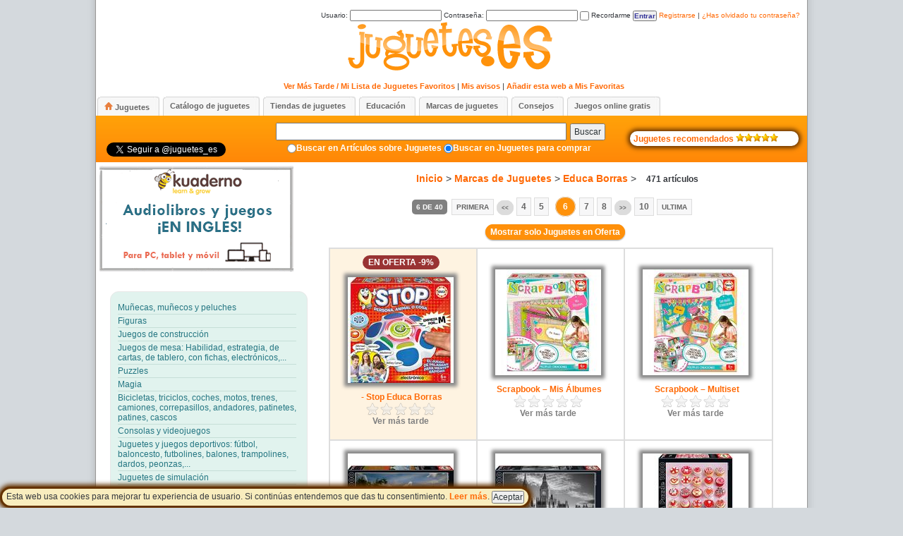

--- FILE ---
content_type: text/html; charset=UTF-8
request_url: http://www.juguetes.es/comprar/tiendas/marcas-de-juguetes/educa-borras/page/6/
body_size: 62540
content:
<!DOCTYPE html>
<html xmlns="http://www.w3.org/1999/xhtml" xml:lang="es_ES" lang="es_ES">
<head profile="http://gmpg.org/xfn/11">
<title>Educa Borras | Juguetes 6</title>
<link rel="shortcut icon" href="/favicon.ico" type="image/x-icon" />
<meta http-equiv="Content-Type" content="text/html; charset=UTF-8" />
<meta http-equiv="Content-Language" content="es_ES" />
<meta name="language" content="es_ES" />
<meta http-equiv="pragma" content="no-cache" />
<meta http-equiv="cache-control" content="no-cache" />
<meta name="robots" content="index, follow" />
<meta name="distribution" content="global" />
<meta name="rating" content="safe for kids" />

<link rel="stylesheet" type="text/css" href="http://www.juguetes.es/comprar/wp-content/themes/juguetes/style.css" />


<link rel="alternate" type="application/rss+xml" title="RSS 2.0" href="http://www.juguetes.es/comprar/feed/" />
<link rel="alternate" type="text/xml" title="RSS .92" href="http://www.juguetes.es/comprar/feed/rss/" />
<link rel="alternate" type="application/atom+xml" title="Atom 0.3" href="http://www.juguetes.es/comprar/feed/atom/" />
<link rel="shortcut icon" href="http://www.juguetes.es/comprar/wp-content/themes/juguetes/favicon.ico" type="image/x-icon" />
<link rel="pingback" href="http://www.juguetes.es/comprar/xmlrpc.php" />

<script type="text/javascript" src="http://www.juguetes.es/comprar/funciones/funciones.js"></script>  
	




<link rel="alternate" type="application/rss+xml" title="Juguetes &raquo; Educa Borras RSS de la categoría" href="http://www.juguetes.es/comprar/tiendas/marcas-de-juguetes/educa-borras/feed/" />
<link rel='stylesheet' id='wpfp-css' href='http://www.juguetes.es/comprar/wp-content/plugins/wp-favorite-posts/wpfp.css' type='text/css' />
<link rel='stylesheet' id='wpsp-css' href='http://www.juguetes.es/comprar/wp-content/plugins/wp-suscribir-posts/wpsp.css' type='text/css' />
<link rel='stylesheet' id='gdsr_style_main-css'  href='http://www.juguetes.es/comprar/wp-content/plugins/gd-star-rating/css/gdsr.css.php?t=1339449203&#038;s=a10i10m20k20c05r05%23121620243046%23121620243240%23s1pchristmas%23s1pcrystal%23s1pdarkness%23s1poxygen%23s1goxygen_gif%23s1pplain%23s1ppumpkin%23s1psoft%23s1pstarrating%23s1pstarscape%23t1pclassical%23t1pstarrating%23t1gstarrating_gif%23lsgflower&#038;o=off&#038;ver=1.9.17' type='text/css' media='all' />
<link rel='stylesheet' id='gdsr_style_xtra-css'  href='http://www.juguetes.es/comprar/wp-content/gd-star-rating/css/rating.css?ver=1.9.17' type='text/css' media='all' />
<link rel='stylesheet' id='wpsqt-main-css'  href='http://www.juguetes.es/comprar/wp-content/plugins/wp-survey-and-quiz-tool/css/main.css?ver=3.5.1' type='text/css' media='all' />
<script type='text/javascript' src='http://www.juguetes.es/comprar/wp-includes/js/jquery/jquery.js?ver=1.8.3'></script>
<script type='text/javascript' src='http://www.juguetes.es/comprar/wp-content/plugins/gd-star-rating/js/gdsr.js?ver=1.9.17'></script>
<script type='text/javascript' src='http://www.juguetes.es/comprar/wp-content/plugins/wp-survey-and-quiz-tool/js/site.js?ver=3.5.1'></script>
<script type='text/javascript' src='http://www.juguetes.es/comprar/wp-content/plugins/wp-favorite-posts/wpfp.js?ver=3.5.1'></script>
<script type='text/javascript' src='http://www.juguetes.es/comprar/wp-content/plugins/wp-multibox/mtv111/mootools.js?ver=1.1'></script>
<script type='text/javascript' src='http://www.juguetes.es/comprar/wp-content/plugins/wp-multibox/mtv111/overlay.js?ver=1.1'></script>
<script type='text/javascript' src='http://www.juguetes.es/comprar/wp-content/plugins/wp-multibox/mtv111/multibox.js?ver=1.1'></script>
<script type='text/javascript' src='http://www.juguetes.es/comprar/wp-content/plugins/wp-suscribir-posts/wpsp.js?ver=3.5.1'></script>
<link rel="EditURI" type="application/rsd+xml" title="RSD" href="http://www.juguetes.es/comprar/xmlrpc.php?rsd" />
<link rel="wlwmanifest" type="application/wlwmanifest+xml" href="http://www.juguetes.es/comprar/wp-includes/wlwmanifest.xml" /> 
<meta name="generator" content="WordPress 3.5.1" />
<script type='text/javascript' src='http://www.juguetes.es/comprar/wp-includes/js/tw-sack.min.js?ver=1.6.1'></script>
	<script type="text/javascript">
	// ajaxlogin settings
	var al_timeout = 1000;
	var al_redirectOnLogin = '';

	// constants
	var al_base_uri = 'http://www.juguetes.es/comprar';
	var al_success = '1';
	var al_failure = '0';

	</script>
	<script type="text/javascript" src="http://www.juguetes.es/comprar/wp-content/plugins/ajax-login/ajaxlogin.js"></script>

<meta name="description" content="Educa Borras" />
<meta name="robots" content="noindex,follow" />
<link rel="canonical" href="http://www.juguetes.es/comprar/tiendas/marcas-de-juguetes/educa-borras/page/6/" />
<!-- /all in one seo pack -->
<script type="text/javascript">
//<![CDATA[
var gdsr_cnst_nonce = "dd1bc04dea";
var gdsr_cnst_ajax = "http://www.juguetes.es/comprar/wp-content/plugins/gd-star-rating/ajax.php";
var gdsr_cnst_button = 1;
var gdsr_cnst_cache = 0;
// ]]>
</script>
<!--[if IE]><style type="text/css">.ratemulti .starsbar .gdcurrent { -ms-filter:"progid:DXImageTransform.Microsoft.Alpha(Opacity=70)"; filter: alpha(opacity=70); }</style><![endif]-->
<!-- added by the wordpress multibox plugin -->
			<!--[if lt IE 7]>
			<style type="text/css">
			.MultiBoxClose, .MultiBoxPrevious, .MultiBoxNext, .MultiBoxNextDisabled, .MultiBoxPreviousDisabled, .MultiBoxHelpButton { 
				behavior: url(http://www.juguetes.es/comprar/wp-content/plugins/wp-multibox/iepng/iepngfix.htc); 
			}
			 </style>
			<![endif]--> 
			<link rel="stylesheet" href="http://www.juguetes.es/comprar/wp-content/plugins/wp-multibox/multibox.css" type="text/css" media="screen" />
			
			<script type="text/javascript">
			var box = {};
			var overlay = {};
						window.addEvent('domready', function(){
							box = new MultiBox('wmp', {
								useOverlay: true,
								initialWidth: 150,
								initialHeight: 150,
								showNumbers: false,
								showControls: false,
								path: 'http://www.juguetes.es/comprar/wp-content/plugins/wp-multibox/files/',
								slideshow: false,								
								slideshowTime: 8500,
								descClassName: 'wmpDesc' });
							});
		 </script>
			
			
			 <style type="text/css" media="screen">
			.MultiBoxHelpButton {
				
			}
			</style>
			
			
  		<!-- added by the wordpress multibox plugin -->

<script type="text/javascript">
  var _gaq = _gaq || [];
  _gaq.push(['_setAccount', 'UA-8820468-3']);
  _gaq.push(['_trackPageview']);
  _gaq.push(['b._setAccount', ' UA-8820468-4']);
  _gaq.push(['b._trackPageview']);

  (function() {
    var ga = document.createElement('script'); ga.type = 'text/javascript'; ga.async = true;
    ga.src = ('https:' == document.location.protocol ? 'https://ssl' : 'http://www') + '.google-analytics.com/ga.js';
    var s = document.getElementsByTagName('script')[0]; s.parentNode.insertBefore(ga, s);
  })();
</script> 


</head>
<body>
	


<div class="polCookies" id="polCookies">
<span>
Esta web usa cookies para mejorar tu experiencia de usuario. Si contin&uacute;as entendemos que das tu consentimiento. <a target="_blank" href="http://www.juguetes.es/aviso-legal-y-politica-de-privacidad/">Leer m&aacute;s</a>. <input type="button" href="#" value="Aceptar" onClick="javascript:setCookie('policy_cookie','',365*20); document.getElementById('polCookies').style.display = 'none';">
</span>
</div>

<!-- Start BG -->
<div id="bg"><div id="bg-all">
<div id="bloque_login" name="bloque_login" style="padding-bottom:0px;margin-bottom:0px;">
<table><tbody>
<tr> <td align="right">



<div id="al_loading" class="al_nodisplay">
Cargando... <img id="al_loadingImage" alt="Cargando..." src="http://www.juguetes.es/comprar/wp-content/plugins/ajax-login/al_loading.gif"/>
</div>

<div id="al_login">

    <form name="al_loginForm" onsubmit="return false;" id="al_loginForm" action="#" method="post">
	<label>Usuario: <input onkeypress="return al_loginOnEnter(event);" type="text" name="log" value="" size="20" tabindex="7" /></label>
    <label>Contrase&ntilde;a: <input onkeypress="return al_loginOnEnter(event);" type="password" name="pwd" value="" size="20" tabindex="8" /></label>
    <label><input type="checkbox" name="rememberme" value="forever" tabindex="9" /> Recordarme</label>
    <input type="button" class="boton" name="submit" value="Entrar" tabindex="10" onclick="al_login();"/>
    <span id="al_loginMessage"></span>
    <a href="javascript:al_showRegister();">Registrarse</a> | <a href="javascript:al_showLostPassword();">&iquest;Has olvidado tu contrase&ntilde;a?</a>
    </form>
</div>

<div id="al_register" class="al_nodisplay">
    <form name="al_registerForm" onsubmit="return false;" id="al_registerForm" action="#" method="post">
      <div style="width:700px;"> <div id="divchklegal3"  style="display:inline;padding:4px;background-color:transparent;"><input id="chklegal3" type="checkbox" style="width:10px;margin-right:0px;cursor:pointer;cursor:hand;"  name="chklegal" onclick="javascript:marcaCheckAviso('chklegal3')"></div>
       <label for="chklegal3"   style="text-align:left;font-size:10px;color: #808080;cursor:pointer;cursor:hand;">Ud. presta su consentimiento para el tratamiento automatizado de sus datos personales. A tal efecto, el responsable del portal ha establecido una <a style="font-size:10px;" href="http://www.juguetes.es/aviso-legal-y-politica-de-privacidad/" title="Aviso Legal y Pol&iacute;tica de privacidad">Pol&iacute;tica de privacidad</a> donde Ud. podr&aacute; conocer la finalidad que se le dar&aacute;n a los datos suministrados a trav&eacute;s del presente formulario, as&iacute; como los derechos que le asisten.</label>
       <div id="avisocom3" class="aviso" style="width:500px;margin-bottom:4px;display:none;font-weight:bold;" align="center">Para poder registrarse debe marcar el consentimiento</div>
       </div>       
	<label>Usuario: <input onkeypress="return al_registerOnEnter(event);" type="text" name="user_login" value="" size="20" tabindex="7" /></label>
    <label>Email: <input onkeypress="return al_registerOnEnter(event);" type="text" name="user_email" value="" size="20" tabindex="8" /></label>
    <input type="button" class="boton" name="submit" value="Registrarse" tabindex="10" onclick="if (avisolegal('chklegal3','avisocom3')) {al_register();}"  />
     <a href="javascript:al_showLogin();">Entrar</a> | <a href="javascript:al_showLostPassword();">Recuperar contrase&ntilde;a</a>     
    </form>
    <div id="al_registerMessage" style="margin-top:2px;width:53%;float:right;margin-bottom:2px;">Introduce aqu&iacute; arriba el "usuario" y el "email" con los que te quieres registrar.<br/>Despu&eacute;s, pincha en <b>Registrarse</b> y te enviaremos un correo con la contrase&ntilde;a a tu email.</div>
</div>

<div id="al_lostPassword" class="al_nodisplay">
    <form name="al_lostPasswordForm" onsubmit="return false;" id="al_lostPasswordForm" action="#" method="post">
	<label>Usuario: <input onkeypress="return al_retrievePasswordOnEnter(event);" type="text" name="user_login" value="" size="20" tabindex="7" /></label>
    <label>Email: <input onkeypress="return al_retrievePasswordOnEnter(event);" type="text" name="user_email" value="" size="20" tabindex="8" /></label>

    <input type="button" class="boton" name="submit" value="Recuperar" tabindex="10" onclick="al_retrievePassword();"/>
     <a href="javascript:al_showLogin();">Entrar</a> | <a href="javascript:al_showRegister();">Registrarse</a>            
    </form>
    <div id="al_lostPasswordMessage" style="margin-top:2px;width:81%;float:right;margin-bottom:2px;">Introduce el usuario con el que te registraste, tu email, pincha en <b>Recuperar</b> y te enviaremos al email la informaci&oacute;n de recuperaci&oacute;n.</span>
</div>




</td></tr>
</tbody>
</table>

</div>

<div id="menuUsuario">
<h1 style="padding-bottom:5px;"><a href="http://www.juguetes.es/" title="Juguetes"><img  src="http://www.juguetes.es/comprar/wp-content/themes/juguetes/images/logos/Juguetes.png" alt="Juguetes" /></a></h1>
<ul>   
    <li><a class="favoritos" href="http://www.juguetes.es/comprar/mi-lista-de-juguetes-favoritos/" title="Ver M&aacutes Tarde / Mi Lista de Juguetes Favoritos" style="padding-left:14px;" >Ver M&aacutes Tarde / Mi Lista de Juguetes Favoritos</a></li>
     
  <li> | <a class="favoritos" href="http://www.juguetes.es/comprar/mis-avisos/" title="Gestionar mis avisos de cambios de precio de juguetes" style="padding-left:0px" >Mis avisos</a></li>
     
<li> | <a href="#" onclick="javascript:_gaq.push(['_trackEvent', 'Social', 'Favoritos', 'Web']);agregarfavoritos('http://www.juguetes.es/comprar','Juguetes.es/Comprar');" title="Agregar a favoritos">A&ntilde;adir esta web a Mis Favoritas</a></li> 
</ul> 
</div>



<div id="tabs-menu">
  <ul>
    <!--<li><a href="http://www.juguetes.es/comprar"   ><span>Home</span></a></li>-->
    <li><a href="http://www.juguetes.es/comprar" title="Comprar Juguetes"> <span><img src="http://www.juguetes.es/comprar/wp-content/themes/juguetes/images/home.png" title="Comprar Juguetes" style="padding-right:3px;" />Juguetes</span></a></li>
    <li><a href="http://www.juguetes.es/catalogo-juguetes" title="Cat&aacute;logos de juguetes"> <span>Cat&aacute;logo de juguetes</span></a></li>    
    <li><a href="http://www.tiendasdejuguetes.es" target="_blank" title="Tiendas de juguetes"><span>Tiendas de juguetes</span></a></li>    
    <li><a href="http://www.juguetes.es/categoria/educacion/" title="Educaci&oacute;n"><span>Educaci&oacute;n</span></a></li>     
    <li><a href="http://www.juguetes.es/comprar/marcas-de-juguetes/" title="Marcas de juguetes"><span>Marcas de juguetes</span></a></li> 
    <li><a href="http://www.juguetes.es/categoria/juguetes/consejos/" title="Consejos"><span>Consejos</span></a></li>
    <li><a href="http://www.juguetes.es/juegos/" title="Juegos online gratis"> <span>Juegos online gratis</span> </a></li>
  </ul>
</div>

<div id="submenu">
<!-- Start Search -->
  <div style="display:inline;float:left;padding-top:10px;padding-left:15px;">
      <iframe src="http://www.facebook.com/plugins/like.php?href=http%3A%2F%2Fwww.juguetes.es&amp;layout=button_count&amp;show_faces=false&amp;width=100&amp;action=like&amp;font=trebuchet+ms&amp;colorscheme=light&amp;height=20" scrolling="no" frameborder="0" style="margin-bottom:5px;border:none; overflow:hidden; width:100px; height:20px;" allowTransparency="false"></iframe> 
  <br/> <a href="https://twitter.com/juguetes_es" class="twitter-follow-button" data-show-count="false" data-lang="es">Seguir a @juguetes_es</a><script>!function(d,s,id){var js,fjs=d.getElementsByTagName(s)[0];if(!d.getElementById(id)){js=d.createElement(s);js.id=id;js.src="//platform.twitter.com/widgets.js";fjs.parentNode.insertBefore(js,fjs);}}(document,"script","twitter-wjs");</script>
  </div>
  
  <div style="display:inline;float:right;padding-top:20px;padding-right:12px">
    <div class="recomendados">
    <a href="http://www.juguetes.es/recomendados" title="Juguetes Recomendados"><span>Juguetes recomendados</span>
    <img src="http://www.juguetes.es/comprar/wp-content/themes/juguetes/images/star2.gif"/><img src="http://www.juguetes.es/comprar/wp-content/themes/juguetes/images/star2.gif"/><img src="http://www.juguetes.es/comprar/wp-content/themes/juguetes/images/star2.gif"/><img src="http://www.juguetes.es/comprar/wp-content/themes/juguetes/images/star2.gif"/><img src="http://www.juguetes.es/comprar/wp-content/themes/juguetes/images/star2.gif"/>
    </a>
    
   </div>

  </div>

<div  class="buscador" align="center" style="padding-left:220px;padding-top:10px;">
  <form  id="formulariobuscador"  method="get" action="http://www.juguetes.es/comprar/">
   <input type="text" value="" name="s" /><button type="submit">Buscar</button>
   
  </form>
</div>

<div align="center" class="otroslinks" style="padding-left:215px;">
<input type="radio" name="buscador" value="art"  onclick="eligeradio('buscador','art','http://www.juguetes.es');" ><a href="#" onclick="eligeradio('buscador','art','http://www.juguetes.es');">Buscar en Art&iacute;culos sobre Juguetes</a>
<input type="radio" name="buscador" value="jug" checked  onclick="eligeradio('buscador','jug','http://www.juguetes.es/comprar/comprar');"><a href="#"  onclick="eligeradio('buscador','jug','http://www.juguetes.es/comprar/comprar');">Buscar en Juguetes para comprar</a>
</div>

<!-- End Search -->
</div>


<div class="SR">
 
 <div>
<a  href="https://english.kuaderno.com/p/descuento30?utm_source=blog&utm_campaign=enero2016&utm_medium=jugeutes&utm_term=specialofferschool&coupon=JUGUETES.ES" target="_blank" onclick="_gaq.push(['_trackEvent', 'Publi', 'Kuaderno', 'Web']);"> 
 <img style="margin-left:5px;margin-top:5px;" src="http://www.juguetes.es/comprar/wp-content/themes/juguetes/bloques/KuadernoBanner.gif" />
</a> 
</div>


 
  
  <div class="widget wpdt-categories" style="padding-left:10px;">
      <div>   
        <a href="http://www.juguetes.es/comprar/munecas-munecos-y-peluches/" id="munecas-munecos-y-peluches" title="Mu&ntilde;ecas, mu&ntilde;ecos y peluches"><span>Mu&ntilde;ecas, mu&ntilde;ecos y peluches</span></a>
       </div><div>  
        <a href="http://www.juguetes.es/comprar/figuras" id="figuras" title="Figuras y figurines de animales, super h&eacute;roes..." ><span>Figuras</span></a>
       </div><div>   
        <a href="http://www.juguetes.es/comprar/juegos-de-construccion" id="juegos-de-construccion" title="Juegos y juguetes construcci&oacute;n de para ni&ntilde;os"><span>Juegos de construcci&oacute;n</span></a>
       </div><div>   
        <a href="http://www.juguetes.es/comprar/juegos-de-mesa" id="juegos-de-mesa" title="Juegos de mesa para jugar en familia ni&ntilde;os y adultos"><span>Juegos de mesa: Habilidad, estrategia, de cartas, de tablero, con fichas, electr&oacute;nicos,...</span></a>
       </div><div>   
        <a href="http://www.juguetes.es/comprar/puzzles" id="puzzles" title="Puzzles y rompecabezas para ni&ntilde;os"><span>Puzzles</span></a>        
       </div><div>   
        <a href="http://www.juguetes.es/comprar/tiendas/juguetes-ninos/magia" id="magia" title="Juegos de Magia"><span>Magia</span></a>                
       </div><div>   
        <a href="http://www.juguetes.es/comprar/bicicletas-triciclos-coches-motos-correpasillos-andadores-patinetes-patines/" id="bicicletas-triciclos-coches-motos-correpasillos-andadores-patinetes-patines" title="Bicicletas, triciclos, coches, motos, trenes, camiones, correpasillos, andadores, patinetes, patines"><span>Bicicletas, triciclos, coches, motos, trenes, camiones, correpasillos, andadores, patinetes, patines, cascos</span></a>
      </div><div>   
        <a href="http://www.juguetes.es/comprar/consolas-y-videojuegos" id="consolas-y-videojuegos" title="Consolas y videojuegos: Xbox 360, Playstation 3, Nintendo DS, Nintendo Wii, PS Vita..." ><span>Consolas y videojuegos</span></a>
      </div><div>        
        <a href="http://www.juguetes.es/comprar/juguetes-juegos-deportivos" id="juguetes-juegos-deportivos" title="F&uacute;tbol, Baloncesto, Futbolines, Balones, Hula hoop, Golf, Trampolines y Saltos, Bolos, Peonzas y Di&aacute;bolos, Pistolas, Dardos y Arcos"><span>Juguetes y juegos deportivos: f&uacute;tbol, baloncesto, futbolines, balones, trampolines, dardos, peonzas,...</span></a>
      </div><div>  
        <a href="http://www.juguetes.es/comprar/juguetes-de-simulacion" id="juguetes-de-simulacion" title="Juguetes de simulaci&oacute;n o juguetes para imitar"><span>Juguetes de simulaci&oacute;n</span></a>
      </div><div>  
        <a href="http://www.juguetes.es/comprar/juegos-y-juguetes-educativos-o-cientificos" id="juegos-y-juguetes-educativos-o-cientificos" title="Juguetes y juegos de caracter educativos o cient&iacute;ficos "><span>Educativos y cient&iacute;ficos</span></a>
      </div><div>  
        <a href="http://www.juguetes.es/comprar/artes-y-manualidades" id="artes-manualidades" title="Materiales para manualidades y bellas artes: artesan&iacute;a, dibujo y pintura" ><span>Artes y manualidades</span></a>
      </div><div>  
        <a href="http://www.juguetes.es/comprar/juguetes-musicales" id="juguetes-musicales" title="Juguetes con m&uacute;sica y sonidos para ni&ntilde;os, Instrumentos musicales para ni&ntilde;os: guitarras, percusi&oacute;n, teclados..." ><span>Juguetes musicales: Bater&iacute;as, Teclados, Guitarras, &Oacute;rganos,...</span></a>
      </div><div> 
        <a href="http://www.juguetes.es/comprar/imagen-audio-video" id="imagen-audio-video" title="Juguetes y juegos de Imagen, audio y v&iacute;deo" ><span>Imagen, audio y video: C&aacute;maras, Videoc&aacute;maras, Tablets, mp3, mp4, mp5, DVDs, Blu-Rays,  Cds, radios,...</span></a>
      </div><div>  
        <a href="http://www.juguetes.es/comprar/vehiculos-miniatura-accesorios" id="vehiculos-miniatura-accesorios" title="Coches de Cars, Coches, Camiones, Pistas y Circuitos, Hot Wheels, Parkings y Garajes, Motos, Trenes y Locomotoras, Gruas, Aviones, Barcos" ><span>Veh&iacute;culos en miniatura: Coches de Cars, Coches, Camiones, Scalextric, Pistas, Garajes, Motos, Trenes,...</span></a>
      </div><div>  
        <a href="http://www.juguetes.es/comprar/radio-control" id="radio-control" title="Veh&iacute;culos radio control: coches, helicopteros, aviones, motos, barcos, trenes, camiones,..." ><span>Radio control: coches, helic&oacute;pteros,...</span></a>
      </div><div> 
       <a href="http://www.juguetes.es/comprar/juguetes-de-exterior" id="juguetes-de-exterior" title="Juguetes para ni&ntilde;os para jugar al aire libre: Areas de juegos, columpios, toboganes, inflables, kits de playa y piscina"><span>Juguetes de exterior: Areas de juegos, columpios, toboganes, inflables, kits de playa y piscina</span></a>
      </div><div>  
        <a href="http://www.juguetes.es/comprar/disfraces" id="disfraces" title="Disfraces para carnavales y complementos: m&aacute;scaras, pelucas, accesorios, articulos de Fiesta..." ><span>Disfraces y Art&iacute;culos de Fiesta</span></a>             
      </div><div>  
       <a href="http://www.juguetes.es/comprar/libros-y-cuentos" id="libros-y-cuentos" title="Libros y cuentos infantiles" ><span>Libros y cuentos</span></a>
      </div><div>
        <a href="http://www.juguetes.es/comprar/juguetes-ninos/juguetes-para-bebes" id="juguetes-para-bebes" title="Juguetes para recien nacidos y beb&eacute;s" ><span>Juguetes para beb&eacute;s</span></a>        
      </div><div>  
        <a href="http://www.juguetes.es/comprar/material-escolar" id="material-escolar" title="Material infantil para el colegio: mochilas, trolleys, estuches, cuadernos..." ><span>Material escolar</span></a>
      </div><div>  
        <a href="http://www.juguetes.es/comprar/dormitorio" id="dormitorio" title="Productos para el dormitorio y la decoraci&oacute;n de habitaciones de ni&ntilde;os" ><span>Dormitorio</span></a>
      </div><div>  
        <a href="http://www.juguetes.es/comprar/mobiliario" id="mobiliario" title="Mobiliario" ><span>Mobiliario</span></a>
      </div><div>  
        <a href="http://www.juguetes.es/comprar/moda-ropa-y-complementos" id="moda-ropa-y-complementos" title="Moda, Ropa y complementos" ><span>Moda, Ropa y Complementos: Camisetas, Zapatillas, Peluquer&iacute;a, Maquillaje, Vestidos, Bolsos, Gorras,...</span></a>
      </div><div>  
        <a href="http://www.juguetes.es/comprar/tiendas/juguetes-ninos/relojes" id="relojes" title="Relojes para ni&ntilde;os" ><span>Relojes</span></a>
      </div><div>  
        <a href="http://www.juguetes.es/comprar/puericultura" id="puericultura" title="Puericultura: Sillitas de coche y paseo, tronas, capazos, seguridad del hogar,..." ><span>Puericultura: Sillitas de coche y paseo, tronas, capazos, sombrillas y capotas, seguridad del hogar,...</span></a>
      </div><div>  
       <!-- <a href="http://www.juguetes.es/comprar/tiendas/juguetes-ninos/articulos-para-ninos" id="articulos-para-ninos" title="Articulos para ni&ntilde;os" ><span>Articulos para ni&ntilde;os</span></a>
      </div><div>   -->     
       <!--<a href="http://www.juguetes.es/comprar/tiendas/juguetes-ninos/aplicaciones-apps" id="aplicaciones apps" title="Aplicaciones Apps" ><span>Apps</span></a>
       </div><div> -->
       <a href="http://www.juguetes.es/comprar/bano" id="ba�o" title="Ba&ntilde;o para beb&eacute;s" ><span>Ba&ntilde;o para beb&eacute;s</span></a>
       </div><div>   
       <a href="http://www.juguetes.es/comprar/tiendas/juguetes-ninos/navidad" id="navidad" title="Navidad" ><span>Navidad</span></a>
       </div><div>  
        <a href="http://www.juguetes.es/comprar/tiendas/juguetes-ninos/otros" id="otros" title="Otros" ><span>Otros</span></a>
      </div>

 </div>

 
   
  <script language="javascript">
   try {
   	
   	document.getElementById('educa-borras').setAttribute("style", "font-weight:bold;");
   	}catch (e) {}
  </script>
   <script language="javascript">
   try {inicializaMenu();}catch (e) {}
  </script>
 
  




<div align="center" class="divlinkimg" style="margin-top:10px;">
<!--  <a href="http://www.juguetes.es/comprar/jugueteria/catalogo-eurekakids" rel="bookmark" title="Link permanente a Catalogo Eurekakids"> -->
<img src="http://www.juguetes.es/comprar/imagenes/marcas/Eurekakids.gif" title="Catalogo Eurekakids">
<!-- </a> -->

<!-- <a href="http://www.juguetes.es/comprar/jugueteria/catalogo-imaginarium" rel="bookmark" title="Link permanente a Catalogo Imaginarium"> -->
<img src="http://www.juguetes.es/comprar/imagenes/marcas/Imaginarium.gif" title="Catalogo Imaginarium">
<!-- </a> -->

<!-- <a href="http://www.juguetes.es/comprar/jugueteria/catalogo-toysrus" rel="bookmark" title="Link permanente a Catalogo Toys 'R' Us"> -->
<img src="http://www.juguetes.es/comprar/imagenes/marcas/Toysrus.gif" title="Catalogo Toys 'R' Us">
<!-- </a> -->

<!--  <a href="http://www.juguetes.es/comprar/jugueteria/catalogo-el-corte-ingles" rel="bookmark" title="Link permanente a Catalogo El Corte Ingles"> -->
<img src="http://www.juguetes.es/comprar/imagenes/marcas/Corteingles.gif" title="Catalogo El Corte Ingles">
<!--  </a> -->


<!-- <a href="http://www.juguetes.es/comprar/jugueteria/catalogo-juguettos" rel="bookmark" title="Link permanente a Catalogo Juguettos"> -->
<img src="http://www.juguetes.es/comprar/imagenes/marcas/Juguettos.gif" title="Catalogo Juguettos">
<!--  </a> -->


</div>






</div>
<!-- End SideBar1 -->
<!-- Start Container -->
<div class="container">

<!-- Start Header -->

<!-- END Header -->

<div class="SL">





<h2 class="caminomigas" align="center"><span class="titulo"> <a href="http://www.juguetes.es/comprar">Inicio</a> &gt; <a href="http://www.juguetes.es/comprar/marcas-de-juguetes" title="Marcas de Juguetes">Marcas de Juguetes</a>  &gt;  <a href="http://www.juguetes.es/comprar/tiendas/marcas-de-juguetes/educa-borras/"  title="Ver todas las entradas en Educa Borras">Educa Borras</a>  &gt;  </span> 471 art&iacute;culos</h2>


<!-- Info categoria -->

<!-- Fin Info categoria -->



<div class="wp-pagenavi">
<span class="pages">6 de 40</span><a href="http://www.juguetes.es/comprar/tiendas/marcas-de-juguetes/educa-borras/" class="first" title="Primera">Primera</a><span class="extend">...</span><a href="http://www.juguetes.es/comprar/tiendas/marcas-de-juguetes/educa-borras/page/5/" class="previouspostslink" rel="prev">&lt;&lt;</a><a href="http://www.juguetes.es/comprar/tiendas/marcas-de-juguetes/educa-borras/page/4/" class="page" title="4">4</a><a href="http://www.juguetes.es/comprar/tiendas/marcas-de-juguetes/educa-borras/page/5/" class="page" title="5">5</a><span class="current">6</span><a href="http://www.juguetes.es/comprar/tiendas/marcas-de-juguetes/educa-borras/page/7/" class="page" title="7">7</a><a href="http://www.juguetes.es/comprar/tiendas/marcas-de-juguetes/educa-borras/page/8/" class="page" title="8">8</a><a href="http://www.juguetes.es/comprar/tiendas/marcas-de-juguetes/educa-borras/page/7/" class="nextpostslink" rel="next">&gt;&gt;</a><a href="http://www.juguetes.es/comprar/tiendas/marcas-de-juguetes/educa-borras/page/10/" class="page" title="10">10</a><span class="extend">...</span><a href="http://www.juguetes.es/comprar/tiendas/marcas-de-juguetes/educa-borras/page/40/" class="last" title="Ultima">Ultima</a></div>

<div align="center" style="margin-top:12px;">
<a class="comprar" href="#"   title="Mostar solo Juguetes en Oferta"  onClick="javascript:soloOfertas('formularioavanzado');" >Mostrar solo Juguetes en Oferta</a>
</div>
<table class="tabla_categorias" style="margin-top:15px;">

<!--Start Post-->
<tr>


<td class="tdoferta">

<div class="div_bloque_categoria" >

<div class="categoria_imagen" align="center" style="margin-top:12px;">
<div class="oferta"><span>EN OFERTA -9%</span></div> 

<a href="http://www.juguetes.es/comprar/stop-educa-borras/" rel="bookmark" title="Link permanente a - Stop Educa Borras">

 

<img id="img-56827" class="wp-post-image" src="http://www.juguetes.es/comprar/imagenes/p/113885.jpg" title="- Stop Educa Borras" alt="- Stop Educa Borras" />
</a>

 <div  class="edad" style="padding-top:10px;">
<a href="http://www.juguetes.es/comprar/stop-educa-borras/" rel="bookmark" style="padding-left:3px;"  title="Link permanente a - Stop Educa Borras">- Stop Educa Borras</a>
 </div>

<div class="edad" style="padding-top:0px;font-size:18px;">
<!-- <span class='pviejo'>32.99&euro;</span> 29.99 &euro; -->
</div>

<div style="text-align:left; padding: 0; margin: 0; background: url(http://www.juguetes.es/comprar/wp-content/plugins/gd-star-rating/stars/oxygen/stars20.png); height: 20px; width: 100px;"><div style="background: url(http://www.juguetes.es/comprar/wp-content/plugins/gd-star-rating/stars/oxygen/stars20.png) bottom left; padding: 0; margin: 0; height: 20px; width: 0px;"></div></div> 
   <div class="listafavoritossuave">
    <a class='wpfp-link' href="?wpfpaction=add&amp;postid=56827" title="Ver m&aacute;s tarde" rel='nofollow'>Ver m&aacute;s tarde</a>
  
     </div>
  
 
</div>

</div>
</td>




<!--Start Post-->


<td>

<div class="div_bloque_categoria" >

<div class="categoria_imagen" align="center" style="margin-top:18px;">

<a href="http://www.juguetes.es/comprar/scrapbook-mis-albumes/" rel="bookmark" title="Link permanente a Scrapbook &#8211; Mis Álbumes">

 

<img id="img-56164" class="wp-post-image" src="http://www.juguetes.es/comprar/imagenes/p/112658.jpg" title="Scrapbook &#8211; Mis Álbumes" alt="Scrapbook &#8211; Mis Álbumes" />
</a>

 <div  class="edad" style="padding-top:10px;">
<a href="http://www.juguetes.es/comprar/scrapbook-mis-albumes/" rel="bookmark" style="padding-left:3px;"  title="Link permanente a Scrapbook &#8211; Mis Álbumes">Scrapbook &#8211; Mis Álbumes</a>
 </div>

<div class="edad" style="padding-top:0px;font-size:18px;">
<!-- 21.99 &euro; -->
</div>

<div style="text-align:left; padding: 0; margin: 0; background: url(http://www.juguetes.es/comprar/wp-content/plugins/gd-star-rating/stars/oxygen/stars20.png); height: 20px; width: 100px;"><div style="background: url(http://www.juguetes.es/comprar/wp-content/plugins/gd-star-rating/stars/oxygen/stars20.png) bottom left; padding: 0; margin: 0; height: 20px; width: 0px;"></div></div> 
   <div class="listafavoritossuave">
    <a class='wpfp-link' href="?wpfpaction=add&amp;postid=56164" title="Ver m&aacute;s tarde" rel='nofollow'>Ver m&aacute;s tarde</a>
  
     </div>
  
 
</div>

</div>
</td>




<!--Start Post-->


<td>

<div class="div_bloque_categoria" >

<div class="categoria_imagen" align="center" style="margin-top:18px;">

<a href="http://www.juguetes.es/comprar/scrapbook-multiset/" rel="bookmark" title="Link permanente a Scrapbook &#8211; Multiset">

 

<img id="img-56165" class="wp-post-image" src="http://www.juguetes.es/comprar/imagenes/p/112659.jpg" title="Scrapbook &#8211; Multiset" alt="Scrapbook &#8211; Multiset" />
</a>

 <div  class="edad" style="padding-top:10px;">
<a href="http://www.juguetes.es/comprar/scrapbook-multiset/" rel="bookmark" style="padding-left:3px;"  title="Link permanente a Scrapbook &#8211; Multiset">Scrapbook &#8211; Multiset</a>
 </div>

<div class="edad" style="padding-top:0px;font-size:18px;">
<!-- 21.99 &euro; -->
</div>

<div style="text-align:left; padding: 0; margin: 0; background: url(http://www.juguetes.es/comprar/wp-content/plugins/gd-star-rating/stars/oxygen/stars20.png); height: 20px; width: 100px;"><div style="background: url(http://www.juguetes.es/comprar/wp-content/plugins/gd-star-rating/stars/oxygen/stars20.png) bottom left; padding: 0; margin: 0; height: 20px; width: 0px;"></div></div> 
   <div class="listafavoritossuave">
    <a class='wpfp-link' href="?wpfpaction=add&amp;postid=56165" title="Ver m&aacute;s tarde" rel='nofollow'>Ver m&aacute;s tarde</a>
  
     </div>
  
 
</div>

</div>
</td>


</tr>




<!--Start Post-->
<tr>


<td>

<div class="div_bloque_categoria" >

<div class="categoria_imagen" align="center" style="margin-top:18px;">

<a href="http://www.juguetes.es/comprar/educa-borras-puzzle-campo-de-amapolas-1000-piezas/" rel="bookmark" title="Link permanente a Educa Borrás &#8211; Puzzle Campo De Amapolas 1000 Piezas">

 

<img id="img-54727" class="wp-post-image" src="http://www.juguetes.es/comprar/imagenes/p/108805.jpg" title="Educa Borrás &#8211; Puzzle Campo De Amapolas 1000 Piezas" alt="Educa Borrás &#8211; Puzzle Campo De Amapolas 1000 Piezas" />
</a>

 <div  class="edad" style="padding-top:10px;">
<a href="http://www.juguetes.es/comprar/educa-borras-puzzle-campo-de-amapolas-1000-piezas/" rel="bookmark" style="padding-left:3px;"  title="Link permanente a Educa Borrás &#8211; Puzzle Campo De Amapolas 1000 Piezas">Educa Borrás &#8211; Puzzle Campo De Amapolas 1000 Piezas</a>
 </div>

<div class="edad" style="padding-top:0px;font-size:18px;">
<!-- 14.99 &euro; -->
</div>

<div style="text-align:left; padding: 0; margin: 0; background: url(http://www.juguetes.es/comprar/wp-content/plugins/gd-star-rating/stars/oxygen/stars20.png); height: 20px; width: 100px;"><div style="background: url(http://www.juguetes.es/comprar/wp-content/plugins/gd-star-rating/stars/oxygen/stars20.png) bottom left; padding: 0; margin: 0; height: 20px; width: 0px;"></div></div> 
   <div class="listafavoritossuave">
    <a class='wpfp-link' href="?wpfpaction=add&amp;postid=54727" title="Ver m&aacute;s tarde" rel='nofollow'>Ver m&aacute;s tarde</a>
  
     </div>
  
 
</div>

</div>
</td>




<!--Start Post-->


<td>

<div class="div_bloque_categoria" >

<div class="categoria_imagen" align="center" style="margin-top:18px;">

<a href="http://www.juguetes.es/comprar/educa-borras-puzzle-autobus-londinense-1000-piezas/" rel="bookmark" title="Link permanente a Educa Borrás &#8211; Puzzle Autobús Londinense 1000 Piezas">

 

<img id="img-54728" class="wp-post-image" src="http://www.juguetes.es/comprar/imagenes/p/108807.jpg" title="Educa Borrás &#8211; Puzzle Autobús Londinense 1000 Piezas" alt="Educa Borrás &#8211; Puzzle Autobús Londinense 1000 Piezas" />
</a>

 <div  class="edad" style="padding-top:10px;">
<a href="http://www.juguetes.es/comprar/educa-borras-puzzle-autobus-londinense-1000-piezas/" rel="bookmark" style="padding-left:3px;"  title="Link permanente a Educa Borrás &#8211; Puzzle Autobús Londinense 1000 Piezas">Educa Borrás &#8211; Puzzle Autobús Londinense 1000 Piezas</a>
 </div>

<div class="edad" style="padding-top:0px;font-size:18px;">
<!-- 14.99 &euro; -->
</div>

<div style="text-align:left; padding: 0; margin: 0; background: url(http://www.juguetes.es/comprar/wp-content/plugins/gd-star-rating/stars/oxygen/stars20.png); height: 20px; width: 100px;"><div style="background: url(http://www.juguetes.es/comprar/wp-content/plugins/gd-star-rating/stars/oxygen/stars20.png) bottom left; padding: 0; margin: 0; height: 20px; width: 0px;"></div></div> 
   <div class="listafavoritossuave">
    <a class='wpfp-link' href="?wpfpaction=add&amp;postid=54728" title="Ver m&aacute;s tarde" rel='nofollow'>Ver m&aacute;s tarde</a>
  
     </div>
  
 
</div>

</div>
</td>




<!--Start Post-->


<td>

<div class="div_bloque_categoria" >

<div class="categoria_imagen" align="center" style="margin-top:18px;">

<a href="http://www.juguetes.es/comprar/educa-borras-puzzle-cupcakes-1000-piezas/" rel="bookmark" title="Link permanente a Educa Borrás &#8211; Puzzle Cupcakes 1000 Piezas">

 

<img id="img-54730" class="wp-post-image" src="http://www.juguetes.es/comprar/imagenes/p/108810.jpg" title="Educa Borrás &#8211; Puzzle Cupcakes 1000 Piezas" alt="Educa Borrás &#8211; Puzzle Cupcakes 1000 Piezas" />
</a>

 <div  class="edad" style="padding-top:10px;">
<a href="http://www.juguetes.es/comprar/educa-borras-puzzle-cupcakes-1000-piezas/" rel="bookmark" style="padding-left:3px;"  title="Link permanente a Educa Borrás &#8211; Puzzle Cupcakes 1000 Piezas">Educa Borrás &#8211; Puzzle Cupcakes 1000 Piezas</a>
 </div>

<div class="edad" style="padding-top:0px;font-size:18px;">
<!-- 14.99 &euro; -->
</div>

<div style="text-align:left; padding: 0; margin: 0; background: url(http://www.juguetes.es/comprar/wp-content/plugins/gd-star-rating/stars/oxygen/stars20.png); height: 20px; width: 100px;"><div style="background: url(http://www.juguetes.es/comprar/wp-content/plugins/gd-star-rating/stars/oxygen/stars20.png) bottom left; padding: 0; margin: 0; height: 20px; width: 0px;"></div></div> 
   <div class="listafavoritossuave">
    <a class='wpfp-link' href="?wpfpaction=add&amp;postid=54730" title="Ver m&aacute;s tarde" rel='nofollow'>Ver m&aacute;s tarde</a>
  
     </div>
  
 
</div>

</div>
</td>


</tr>




<!--Start Post-->
<tr>


<td class="tdoferta">

<div class="div_bloque_categoria" >

<div class="categoria_imagen" align="center" style="margin-top:12px;">
<div class="oferta"><span>EN OFERTA -12%</span></div> 

<a href="http://www.juguetes.es/comprar/educa-borras-fofuchas-chloe/" rel="bookmark" title="Link permanente a Educa Borrás &#8211; Fofuchas &#8211; Chloe">

 

<img id="img-53611" class="wp-post-image" src="http://www.juguetes.es/comprar/imagenes/p/105626.jpg" title="Educa Borrás &#8211; Fofuchas &#8211; Chloe" alt="Educa Borrás &#8211; Fofuchas &#8211; Chloe" />
</a>

 <div  class="edad" style="padding-top:10px;">
<a href="http://www.juguetes.es/comprar/educa-borras-fofuchas-chloe/" rel="bookmark" style="padding-left:3px;"  title="Link permanente a Educa Borrás &#8211; Fofuchas &#8211; Chloe">Educa Borrás &#8211; Fofuchas &#8211; Chloe</a>
 </div>

<div class="edad" style="padding-top:0px;font-size:18px;">
<!-- <span class='pviejo'>24.99&euro;</span> 21.99 &euro; -->
</div>

<div style="text-align:left; padding: 0; margin: 0; background: url(http://www.juguetes.es/comprar/wp-content/plugins/gd-star-rating/stars/oxygen/stars20.png); height: 20px; width: 100px;"><div style="background: url(http://www.juguetes.es/comprar/wp-content/plugins/gd-star-rating/stars/oxygen/stars20.png) bottom left; padding: 0; margin: 0; height: 20px; width: 0px;"></div></div> 
   <div class="listafavoritossuave">
    <a class='wpfp-link' href="?wpfpaction=add&amp;postid=53611" title="Ver m&aacute;s tarde" rel='nofollow'>Ver m&aacute;s tarde</a>
  
     </div>
  
 
</div>

</div>
</td>




<!--Start Post-->


<td class="tdoferta">

<div class="div_bloque_categoria" >

<div class="categoria_imagen" align="center" style="margin-top:12px;">
<div class="oferta"><span>EN OFERTA -44%</span></div> 

<a href="http://www.juguetes.es/comprar/educa-borras-invizimals-desafio-x-tractor/" rel="bookmark" title="Link permanente a Educa Borrás &#8211; Invizimals Desafio X-tractor">

 

<img id="img-52277" class="wp-post-image" src="http://www.juguetes.es/comprar/imagenes/p/101788.jpg" title="Educa Borrás &#8211; Invizimals Desafio X-tractor" alt="Educa Borrás &#8211; Invizimals Desafio X-tractor" />
</a>

 <div  class="edad" style="padding-top:10px;">
<a href="http://www.juguetes.es/comprar/educa-borras-invizimals-desafio-x-tractor/" rel="bookmark" style="padding-left:3px;"  title="Link permanente a Educa Borrás &#8211; Invizimals Desafio X-tractor">Educa Borrás &#8211; Invizimals Desafio X-tractor</a>
 </div>

<div class="edad" style="padding-top:0px;font-size:18px;">
<!-- <span class='pviejo'>32.99&euro;</span> 18.39 &euro; -->
</div>

<div style="text-align:left; padding: 0; margin: 0; background: url(http://www.juguetes.es/comprar/wp-content/plugins/gd-star-rating/stars/oxygen/stars20.png); height: 20px; width: 100px;"><div style="background: url(http://www.juguetes.es/comprar/wp-content/plugins/gd-star-rating/stars/oxygen/stars20.png) bottom left; padding: 0; margin: 0; height: 20px; width: 0px;"></div></div> 
   <div class="listafavoritossuave">
    <a class='wpfp-link' href="?wpfpaction=add&amp;postid=52277" title="Ver m&aacute;s tarde" rel='nofollow'>Ver m&aacute;s tarde</a>
  
     </div>
  
 
</div>

</div>
</td>




<!--Start Post-->


<td>

<div class="div_bloque_categoria" >

<div class="categoria_imagen" align="center" style="margin-top:18px;">

<a href="http://www.juguetes.es/comprar/educa-borras-lince-edicion-familia-app/" rel="bookmark" title="Link permanente a Educa Borrás &#8211; Lince Edición Familia App">

 

<img id="img-51746" class="wp-post-image" src="http://www.juguetes.es/comprar/imagenes/p/100618.jpg" title="Educa Borrás &#8211; Lince Edición Familia App" alt="Educa Borrás &#8211; Lince Edición Familia App" />
</a>

 <div  class="edad" style="padding-top:10px;">
<a href="http://www.juguetes.es/comprar/educa-borras-lince-edicion-familia-app/" rel="bookmark" style="padding-left:3px;"  title="Link permanente a Educa Borrás &#8211; Lince Edición Familia App">Educa Borrás &#8211; Lince Edición Familia App</a>
 </div>

<div class="edad" style="padding-top:0px;font-size:18px;">
<!-- 29.99 &euro; -->
</div>

<div style="text-align:left; padding: 0; margin: 0; background: url(http://www.juguetes.es/comprar/wp-content/plugins/gd-star-rating/stars/oxygen/stars20.png); height: 20px; width: 100px;"><div style="background: url(http://www.juguetes.es/comprar/wp-content/plugins/gd-star-rating/stars/oxygen/stars20.png) bottom left; padding: 0; margin: 0; height: 20px; width: 0px;"></div></div> 
   <div class="listafavoritossuave">
    <a class='wpfp-link' href="?wpfpaction=add&amp;postid=51746" title="Ver m&aacute;s tarde" rel='nofollow'>Ver m&aacute;s tarde</a>
  
     </div>
  
 
</div>

</div>
</td>


</tr>




<!--Start Post-->
<tr>


<td>

<div class="div_bloque_categoria" >

<div class="categoria_imagen" align="center" style="margin-top:18px;">

<a href="http://www.juguetes.es/comprar/educa-borras-puzzle-2000-piezas-la-casa-de-las-flores/" rel="bookmark" title="Link permanente a Educa Borrás &#8211; Puzzle 2000 Piezas &#8211; La Casa De Las Flores">

 

<img id="img-50652" class="wp-post-image" src="http://www.juguetes.es/comprar/imagenes/p/98103.jpg" title="Educa Borrás &#8211; Puzzle 2000 Piezas &#8211; La Casa De Las Flores" alt="Educa Borrás &#8211; Puzzle 2000 Piezas &#8211; La Casa De Las Flores" />
</a>

 <div  class="edad" style="padding-top:10px;">
<a href="http://www.juguetes.es/comprar/educa-borras-puzzle-2000-piezas-la-casa-de-las-flores/" rel="bookmark" style="padding-left:3px;"  title="Link permanente a Educa Borrás &#8211; Puzzle 2000 Piezas &#8211; La Casa De Las Flores">Educa Borrás &#8211; Puzzle 2000 Piezas &#8211; La Casa De Las Flores</a>
 </div>

<div class="edad" style="padding-top:0px;font-size:18px;">
<!-- 29.99 &euro; -->
</div>

<div style="text-align:left; padding: 0; margin: 0; background: url(http://www.juguetes.es/comprar/wp-content/plugins/gd-star-rating/stars/oxygen/stars20.png); height: 20px; width: 100px;"><div style="background: url(http://www.juguetes.es/comprar/wp-content/plugins/gd-star-rating/stars/oxygen/stars20.png) bottom left; padding: 0; margin: 0; height: 20px; width: 0px;"></div></div> 
   <div class="listafavoritossuave">
    <a class='wpfp-link' href="?wpfpaction=add&amp;postid=50652" title="Ver m&aacute;s tarde" rel='nofollow'>Ver m&aacute;s tarde</a>
  
     </div>
  
 
</div>

</div>
</td>




<!--Start Post-->


<td>

<div class="div_bloque_categoria" >

<div class="categoria_imagen" align="center" style="margin-top:18px;">

<a href="http://www.juguetes.es/comprar/educa-borras-puzzle-2000-piezas-jungla-africana/" rel="bookmark" title="Link permanente a Educa Borrás &#8211; Puzzle 2000 Piezas &#8211; Jungla Africana">

 

<img id="img-50654" class="wp-post-image" src="http://www.juguetes.es/comprar/imagenes/p/98106.jpg" title="Educa Borrás &#8211; Puzzle 2000 Piezas &#8211; Jungla Africana" alt="Educa Borrás &#8211; Puzzle 2000 Piezas &#8211; Jungla Africana" />
</a>

 <div  class="edad" style="padding-top:10px;">
<a href="http://www.juguetes.es/comprar/educa-borras-puzzle-2000-piezas-jungla-africana/" rel="bookmark" style="padding-left:3px;"  title="Link permanente a Educa Borrás &#8211; Puzzle 2000 Piezas &#8211; Jungla Africana">Educa Borrás &#8211; Puzzle 2000 Piezas &#8211; Jungla Africana</a>
 </div>

<div class="edad" style="padding-top:0px;font-size:18px;">
<!-- 29.99 &euro; -->
</div>

<div style="text-align:left; padding: 0; margin: 0; background: url(http://www.juguetes.es/comprar/wp-content/plugins/gd-star-rating/stars/oxygen/stars20.png); height: 20px; width: 100px;"><div style="background: url(http://www.juguetes.es/comprar/wp-content/plugins/gd-star-rating/stars/oxygen/stars20.png) bottom left; padding: 0; margin: 0; height: 20px; width: 0px;"></div></div> 
   <div class="listafavoritossuave">
    <a class='wpfp-link' href="?wpfpaction=add&amp;postid=50654" title="Ver m&aacute;s tarde" rel='nofollow'>Ver m&aacute;s tarde</a>
  
     </div>
  
 
</div>

</div>
</td>




<!--Start Post-->


<td>

<div class="div_bloque_categoria" >

<div class="categoria_imagen" align="center" style="margin-top:18px;">

<a href="http://www.juguetes.es/comprar/educa-borras-puzzle-3000-piezas-jardin-japones/" rel="bookmark" title="Link permanente a Educa Borrás &#8211; Puzzle 3000 Piezas &#8211; Jardín Japonés">

 

<img id="img-50307" class="wp-post-image" src="http://www.juguetes.es/comprar/imagenes/p/96150.jpg" title="Educa Borrás &#8211; Puzzle 3000 Piezas &#8211; Jardín Japonés" alt="Educa Borrás &#8211; Puzzle 3000 Piezas &#8211; Jardín Japonés" />
</a>

 <div  class="edad" style="padding-top:10px;">
<a href="http://www.juguetes.es/comprar/educa-borras-puzzle-3000-piezas-jardin-japones/" rel="bookmark" style="padding-left:3px;"  title="Link permanente a Educa Borrás &#8211; Puzzle 3000 Piezas &#8211; Jardín Japonés">Educa Borrás &#8211; Puzzle 3000 Piezas &#8211; Jardín Japonés</a>
 </div>

<div class="edad" style="padding-top:0px;font-size:18px;">
<!-- 39.99 &euro; -->
</div>

<div style="text-align:left; padding: 0; margin: 0; background: url(http://www.juguetes.es/comprar/wp-content/plugins/gd-star-rating/stars/oxygen/stars20.png); height: 20px; width: 100px;"><div style="background: url(http://www.juguetes.es/comprar/wp-content/plugins/gd-star-rating/stars/oxygen/stars20.png) bottom left; padding: 0; margin: 0; height: 20px; width: 0px;"></div></div> 
   <div class="listafavoritossuave">
    <a class='wpfp-link' href="?wpfpaction=add&amp;postid=50307" title="Ver m&aacute;s tarde" rel='nofollow'>Ver m&aacute;s tarde</a>
  
     </div>
  
 
</div>

</div>
</td>


</tr>





</table>

<div align="center" style="margin-top:14px;margin-bottom:4px;">
<a class="comprar" href="#"   title="Mostrar solo Juguetes en Oferta"  onClick="javascript:soloOfertas('formularioavanzado');" >Mostrar solo Juguetes en Oferta</a>
</div>

<div class="wp-pagenavi">
<span class="pages">6 de 40</span><a href="http://www.juguetes.es/comprar/tiendas/marcas-de-juguetes/educa-borras/" class="first" title="Primera">Primera</a><span class="extend">...</span><a href="http://www.juguetes.es/comprar/tiendas/marcas-de-juguetes/educa-borras/page/5/" class="previouspostslink" rel="prev">&lt;&lt;</a><a href="http://www.juguetes.es/comprar/tiendas/marcas-de-juguetes/educa-borras/page/4/" class="page" title="4">4</a><a href="http://www.juguetes.es/comprar/tiendas/marcas-de-juguetes/educa-borras/page/5/" class="page" title="5">5</a><span class="current">6</span><a href="http://www.juguetes.es/comprar/tiendas/marcas-de-juguetes/educa-borras/page/7/" class="page" title="7">7</a><a href="http://www.juguetes.es/comprar/tiendas/marcas-de-juguetes/educa-borras/page/8/" class="page" title="8">8</a><a href="http://www.juguetes.es/comprar/tiendas/marcas-de-juguetes/educa-borras/page/7/" class="nextpostslink" rel="next">&gt;&gt;</a><a href="http://www.juguetes.es/comprar/tiendas/marcas-de-juguetes/educa-borras/page/10/" class="page" title="10">10</a><span class="extend">...</span><a href="http://www.juguetes.es/comprar/tiendas/marcas-de-juguetes/educa-borras/page/40/" class="last" title="Ultima">Ultima</a></div>

﻿
<div class="bloquebusquedaavanzada">
	       	 
	   <h1 style="padding-bottom:0px;font-size:16px;text-decoration:none;">Tipo: Educa Borras</h1>
	<div class="infomensaje" style="border-bottom:2px solid #FFFFFF;margin-bottom:6px;margin-top:2px;font-weight:normal">Puede FILTRAR la lista de juguetes obtenida usando uno o más de los siguientes criterios y pinchando luego en el botón BUSCAR</div>
<form id="formularioavanzado" action="http://www.juguetes.es/comprar/wp-content/themes/juguetes/build_search.php" method="post" accept-charset="utf-8">
	<div class="busquedaavanzada" style="margin-bottom:5px;">
	
		<h1>Palabras:
	 <input type="text" name="keywordsearch" value="" id="title" style="width:300px;" maxlength="300">
	 <label for="oferta">Solo Juguetes en Oferta </label><input type="checkbox" name="oferta" value="s" id="oferta"  onclick="salvavalores('formularioavanzado');"/>
	 </h1>
   	 <input type="hidden" name="idcategoria" id="idcategoria" value="904"/>
         <input type="hidden" name="idcat" id="idcat" value="903"/>
         <input type="hidden" name="p" id="p" value="1"/>
         
         <table> 
	   <tbody>	    
	     <tr>
	     <td class="separado"><input type="radio" name="bd" value="0" id="bn0" onclick="salvavalores('formularioavanzado');"/><label for="bn0">Buscar en el nombre</label></td>
	      <td class="separado"><input type="radio" name="bd" value="1" id="bn1"  onclick="salvavalores('formularioavanzado');"/><label for="bn1">Buscar en la descripción</label></td>
	     <td class="separado"><input type="radio" name="bd" value="2" id="bn2"  onclick="salvavalores('formularioavanzado');"/><label for="bn2">Buscar en nombre y descripción</label></td>
	     </tr>
	     <tr>
	        <td colspan="4"><hr style="display:block;margin-left:10px;margin-right:10px;margin-top:3px;margin-bottom:3px;" /></td>
	     </tr>
	     <tr>
	      <td class="separado"><input type="radio" name="be" value="be" id="be0"  onclick="salvavalores('formularioavanzado');"/><label for="be0">Búsqueda amplia</label></td>
	     <td class="separado" colspan="3" style="margin-right:10px;"><input type="radio" name="be" value="1" id="be1" onclick="salvavalores('formularioavanzado');"/><label for="be1">Búsqueda exacta</label></td>
	     </tbody>
	  </table> 

       
        </div>

       <div class="busquedaavanzada">
          <h1>Edad</h1>
	  <table> 
	   <tbody>
	     <tr>
	      <td class="separado"><input type="checkbox" name="cat[]" value="27" id="cat-26"  onclick="salvavalores('formularioavanzado');"/><label for="cat-26">0 a 3 meses</label></td>
	      <td><input type="checkbox" name="cat[]" value="28" id="cat-27"  onclick="salvavalores('formularioavanzado');"/><label for="cat-27">3 a 6 meses</label></td>
	      <td class="separado"><input type="checkbox" name="cat[]" value="29" id="cat-28"  onclick="salvavalores('formularioavanzado');"/><label for="cat-28">6 a 9 meses</label></td>
	      <td><input type="checkbox" name="cat[]" value="30" id="cat-29"  onclick="salvavalores('formularioavanzado');"/><label for="cat-29">9 a 12 meses</label></td>
	     </tr><tr>
	      <td class="separado"><input type="checkbox" name="cat[]" value="31" id="cat-30"  onclick="salvavalores('formularioavanzado');"/><label for="cat-30">12 a 18 meses</label></td>
	      <td><input type="checkbox" name="cat[]" value="32" id="cat-31"  onclick="salvavalores('formularioavanzado');"/><label for="cat-31">18 a 24 meses</label></td>
	      <td class="separado"><input type="checkbox" name="cat[]" value="33" id="cat-32"  onclick="salvavalores('formularioavanzado');"/><label for="cat-32">2 años</label></td>
	      <td><input type="checkbox" name="cat[]" value="34" id="cat-33"  onclick="salvavalores('formularioavanzado');"/><label for="cat-33">4 años</label></td>
	     </tr><tr>
	      <td class="separado"><input type="checkbox" name="cat[]" value="35" id="cat-34"  onclick="salvavalores('formularioavanzado');"/><label for="cat-34">5 años</label></td>
	      <td><input type="checkbox" name="cat[]" value="36" id="cat-35"  onclick="salvavalores('formularioavanzado');"/><label for="cat-35">6 años</label></td>
	      <td class="separado"><input type="checkbox" name="cat[]" value="37" id="cat-36"  onclick="salvavalores('formularioavanzado');"/><label for="cat-36">7 años</label></td>
	      <td><input type="checkbox" name="cat[]" value="38" id="cat-37"  onclick="salvavalores('formularioavanzado');"/><label for="cat-37">8 años</label></td>
	     </tr><tr>
	      <td class="separado"><input type="checkbox" name="cat[]" value="39" id="cat-38"  onclick="salvavalores('formularioavanzado');"/><label for="cat-38">9 años</label></td>
	      <td><input type="checkbox" name="cat[]" value="40" id="cat-39"  onclick="salvavalores('formularioavanzado');"/><label for="cat-39">10 años</label></td>
	      <td class="separado"><input type="checkbox" name="cat[]" value="41" id="cat-40"  onclick="salvavalores('formularioavanzado');"/><label for="cat-40">11 años</label></td>
	      <td><input type="checkbox" name="cat[]" value="42" id="cat-41"  onclick="salvavalores('formularioavanzado');"/><label for="cat-41">12 años</label></td>
	     </tr><tr>
	      <td class="separado"><input type="checkbox" name="cat[]" value="43" id="cat-42"  onclick="salvavalores('formularioavanzado');"/><label for="cat-42">13 años</label></td>
	      <td><input type="checkbox" name="cat[]" value="44" id="cat-43"  onclick="salvavalores('formularioavanzado');"/><label for="cat-43">14 años</label></td>
	      <td class="separado"><input type="checkbox" name="cat[]" value="45" id="cat-44"  onclick="salvavalores('formularioavanzado');"/><label for="cat-44">Más de 14 años</label></td>
	      <td><input type="checkbox" name="cat[]" value="149" id="cat-148"  onclick="salvavalores('formularioavanzado');"/><label for="cat-148">Sin Edad</label></td>
	     </tr>
	     </tbody>
	  </table> 
	</div>
       <div class="busquedaavanzada">
          <h1>Precios de...</h1>
	  <table> 
	   <tbody>
	     <tr>
	      <td class="separado"><input type="checkbox" name="cat2[]" value="47" id="cat-46"  onclick="salvavalores('formularioavanzado');"/><label for="cat-46">Menos de 10€</label></td>
	     <td><input type="checkbox" name="cat2[]" value="48" id="cat-47"  onclick="salvavalores('formularioavanzado');"/><label for="cat-47">10 a 20€</label></td>
             <td class="separado"><input type="checkbox" name="cat2[]" value="49" id="cat-48"  onclick="salvavalores('formularioavanzado');"/><label for="cat-48">20 a 30€</label></td>
             <td><input type="checkbox" name="cat2[]" value="50" id="cat-49"  onclick="salvavalores('formularioavanzado');"/><label for="cat-49">30 a 50€</label></td>     
             <td class="separado"><input type="checkbox" name="cat2[]" value="51" id="cat-50"  onclick="salvavalores('formularioavanzado');"/><label for="cat-50">50 a 70€</label></td>
             <td><input type="checkbox" name="cat2[]" value="52" id="cat-51"  onclick="salvavalores('formularioavanzado');"/><label for="cat-51">70 a 100€</label></td>     
               </tr><tr>
	     <td class="separado"><input type="checkbox" name="cat2[]" value="53" id="cat-52"  onclick="salvavalores('formularioavanzado');"/><label for="cat-52">Más de 100 euros</label></td>
	     <td colspan="5"></td>
	     </tr>
	     </tbody>
	  </table> 
       </div>
       <div class="busquedaavanzada">
          <h1>Mostrar primero...</h1>
	  <table> 
	   <tbody>
	     <tr>
	     <td class="separado"><input type="radio" name="orden" value="recientes" id="recientes" onclick="salvavalores('formularioavanzado');"/><label for="recientes">Los más recientes</label></td>
	      <td class="separado"><input type="radio" name="orden" value="precioasc" id="precioasc"  onclick="salvavalores('formularioavanzado');"/><label for="precioasc">Los más baratos</label></td>
	     <td class="separado"><input type="radio" name="orden" value="preciodesc" id="preciodesc"  onclick="salvavalores('formularioavanzado');"/><label for="preciodesc">Los más caros</label></td>
	     <td width="190px;"></td>
	     </tr>
	     </tbody>
	  </table> 
       </div>
       
	<p align="center"><input type="button" value="Buscar" onclick="javascript:setCookie('jugbusqkey',document.getElementById('title').value,10);compruebacriterios('formularioavanzado');">
	<!--<p align="center"><input type="submit" value="Buscar" onclick="javascript:setCookie('jugbusqkey',document.getElementById('title').value,10);"> <input type="button" value="Limpiar filtros" onclick="javascript:desmarcatodo('formularioavanzado');document.getElementById('title').value='';document.location='http://www.juguetes.es/comprar/?cat=903';"/></p>-->
		 
	 <input type="button" value="Limpiar filtros" onclick="javascript:desmarcatodo('formularioavanzado');document.getElementById('title').value='';document.forms['formularioavanzado'].submit();"/>
		</p>
	<div class="infomensaje" id="mensaje_error" style="display:none;color: #933;font-weight:bold;">
           <span>ATENCIÓN: Debes marcar al menos un criterio o introducir palabras de búsqueda para que podamos filtrar los resultados</span>
         </div>	 
	<script language="javascript">marcabuscadorseguncookie('formularioavanzado');
	</script>
</form>
</div>



 


</div></div>
<!-- Container -->


</div></div>
<!-- End BG -->


<div class="footer">
 <div style="display:inline;float:left;padding-left:5px;"> 
   <a href="http://feeds.feedburner.com/juguetes_es" target="_blank" title="Siguenos por RSS"><img src="http://www.juguetes.es/imagenes/social/rss32.png" /></a>
    <a  href="#" onclick="javascript:_gaq.push(['_trackEvent', 'Social', 'Favoritos', 'Web']);agregarfavoritos('http://www.juguetes.es/comprar','Juguetes.es');" title="Agregar a favoritos"><img src="http://www.juguetes.es/imagenes/social/favoritos32.png" /></a>
    <a href="https://www.facebook.com/juguetes.es" target="_blank" title="Siguenos en Facebook"><img src="http://www.juguetes.es/imagenes/social/facebook32.png"/></a>
    <a href="https://twitter.com/@juguetes_es" target="_blank" title="Siguenos en Twitter"><img src="http://www.juguetes.es/imagenes/social/twitter32.png"/></a>   
    <a href="http://www.youtube.com/user/jugueteses" target="_blank" title="Visita nuestro canal en YouTube"><img src="http://www.juguetes.es/imagenes/social/youtube32.png"/></a>   
 </div> 
 <div class="copy" style="display:block;margin-top:5px;margin-right:10px;"> 
 <a href="http://www.juguetes.es/aviso-legal-y-politica-de-privacidad/" title="Aviso Legal, Pol&iacute;tica de privacidad y Pol&iacute;tica de cookies">Aviso Legal, Pol&iacute;tica de privacidad y Pol&iacute;tica de cookies</a> Copyright &copy; 2009 - 2026 Juguetes.es 
  <img style="float:right" src="http://www.juguetes.es/comprar/wp-content/themes/juguetes/images/contacto.png" title="Contacto"/>
 </div> 
 
</div>

  

<!--
-->
</p> 
</div>

<div class="footer_logos">
<p align="center">
<a href="http://www.educacion.gob.es" target="_blank" alt="Gobierno de Espa�a - Ministerio de Educaci�n" rel="nofollow" ><img  src="http://www.juguetes.es/comprar/wp-content/themes/juguetes/images/logos/ministerio_educacion.gif" alt="Gobierno de Espa�a - Ministerio de Educaci�n" ></img></a>
<a href="http://ec.europa.eu/spain" target="_blank" alt="La Uni�n Europea en Espa�a" rel="nofollow" ><img  src="http://www.juguetes.es/comprar/wp-content/themes/juguetes/images/logos/ueenespania.jpg" alt="La Uni�n Europea en Espa�a" ></img></a>
<a href="http://www.excellence-earlychildhood.ca" target="_blank" alt="Centre of Excellence for Early Chilhood" rel="nofollow" ><img  src="http://www.juguetes.es/comprar/wp-content/themes/juguetes/images/logos/ceecd.png" alt="Centre of Excellence for Early Chilhood" ></img></a>
<a href="http://www.waece.org" target="_blank" alt="Asociaci�n Mundial de Educadores Infantiles" rel="nofollow" ><img  src="http://www.juguetes.es/comprar/wp-content/themes/juguetes/images/logos/waece.jpg" alt="Asociaci�n Mundial de Educadores Infantiles" ></img></a>
<img  src="http://www.juguetes.es/comprar/wp-content/themes/juguetes/images/logos/dale_tiempo_al_juego.gif" alt="Dale tiempo al juego" ></img>
<!--<a href="http://www.defensordelmenor.org/derechos/derechos.php" target="_blank" alt="Defensor del menor" rel="nofollow" ><img  src="http://www.juguetes.es/comprar/wp-content/themes/juguetes/images/logos/Defensor-del-menor.jpg" alt="Defensor del menor" ></img></a>-->
</p>
</div>


</body>
</html>

--- FILE ---
content_type: text/css
request_url: http://www.juguetes.es/comprar/wp-content/plugins/wp-suscribir-posts/wpsp.css
body_size: 107
content:
.wpsp-hide { display: none; }
.wpsp-img { border: 0; vertical-align: middle; margin-right: 2px; }


--- FILE ---
content_type: application/javascript
request_url: http://www.juguetes.es/comprar/wp-includes/js/tw-sack.min.js?ver=1.6.1
body_size: 1195
content:
function sack(file){this.xmlhttp=null;this.resetData=function(){this.method="POST";this.queryStringSeparator="?";this.argumentSeparator="&";this.URLString="";this.encodeURIString=true;this.execute=false;this.element=null;this.elementObj=null;this.requestFile=file;this.vars=new Object();this.responseStatus=new Array(2)};this.resetFunctions=function(){this.onLoading=function(){};this.onLoaded=function(){};this.onInteractive=function(){};this.onCompletion=function(){};this.onError=function(){};this.onFail=function(){}};this.reset=function(){this.resetFunctions();this.resetData()};this.createAJAX=function(){try{this.xmlhttp=new ActiveXObject("Msxml2.XMLHTTP")}catch(e1){try{this.xmlhttp=new ActiveXObject("Microsoft.XMLHTTP")}catch(e2){this.xmlhttp=null}}if(!this.xmlhttp){if(typeof XMLHttpRequest!="undefined"){this.xmlhttp=new XMLHttpRequest()}else{this.failed=true}}};this.setVar=function(name,value){this.vars[name]=Array(value,false)};this.encVar=function(name,value,returnvars){if(true==returnvars){return Array(encodeURIComponent(name),encodeURIComponent(value))}else{this.vars[encodeURIComponent(name)]=Array(encodeURIComponent(value),true)}};this.processURLString=function(string,encode){encoded=encodeURIComponent(this.argumentSeparator);regexp=new RegExp(this.argumentSeparator+"|"+encoded);varArray=string.split(regexp);for(i=0;i<varArray.length;i++){urlVars=varArray[i].split("=");if(true==encode){this.encVar(urlVars[0],urlVars[1])}else{this.setVar(urlVars[0],urlVars[1])}}};this.createURLString=function(urlstring){if(this.encodeURIString&&this.URLString.length){this.processURLString(this.URLString,true)}if(urlstring){if(this.URLString.length){this.URLString+=this.argumentSeparator+urlstring}else{this.URLString=urlstring}}this.setVar("rndval",new Date().getTime());urlstringtemp=new Array();for(key in this.vars){if(false==this.vars[key][1]&&true==this.encodeURIString){encoded=this.encVar(key,this.vars[key][0],true);delete this.vars[key];this.vars[encoded[0]]=Array(encoded[1],true);key=encoded[0]}urlstringtemp[urlstringtemp.length]=key+"="+this.vars[key][0]}if(urlstring){this.URLString+=this.argumentSeparator+urlstringtemp.join(this.argumentSeparator)}else{this.URLString+=urlstringtemp.join(this.argumentSeparator)}};this.runResponse=function(){eval(this.response)};this.runAJAX=function(urlstring){if(this.failed){this.onFail()}else{this.createURLString(urlstring);if(this.element){this.elementObj=document.getElementById(this.element)}if(this.xmlhttp){var self=this;if(this.method=="GET"){totalurlstring=this.requestFile+this.queryStringSeparator+this.URLString;this.xmlhttp.open(this.method,totalurlstring,true)}else{this.xmlhttp.open(this.method,this.requestFile,true);try{this.xmlhttp.setRequestHeader("Content-Type","application/x-www-form-urlencoded")}catch(e){}}this.xmlhttp.onreadystatechange=function(){switch(self.xmlhttp.readyState){case 1:self.onLoading();break;case 2:self.onLoaded();break;case 3:self.onInteractive();break;case 4:self.response=self.xmlhttp.responseText;self.responseXML=self.xmlhttp.responseXML;self.responseStatus[0]=self.xmlhttp.status;self.responseStatus[1]=self.xmlhttp.statusText;if(self.execute){self.runResponse()}if(self.elementObj){elemNodeName=self.elementObj.nodeName;elemNodeName.toLowerCase();if(elemNodeName=="input"||elemNodeName=="select"||elemNodeName=="option"||elemNodeName=="textarea"){self.elementObj.value=self.response}else{self.elementObj.innerHTML=self.response}}if(self.responseStatus[0]=="200"){self.onCompletion()}else{self.onError()}self.URLString="";break}};this.xmlhttp.send(this.URLString)}}};this.reset();this.createAJAX()};